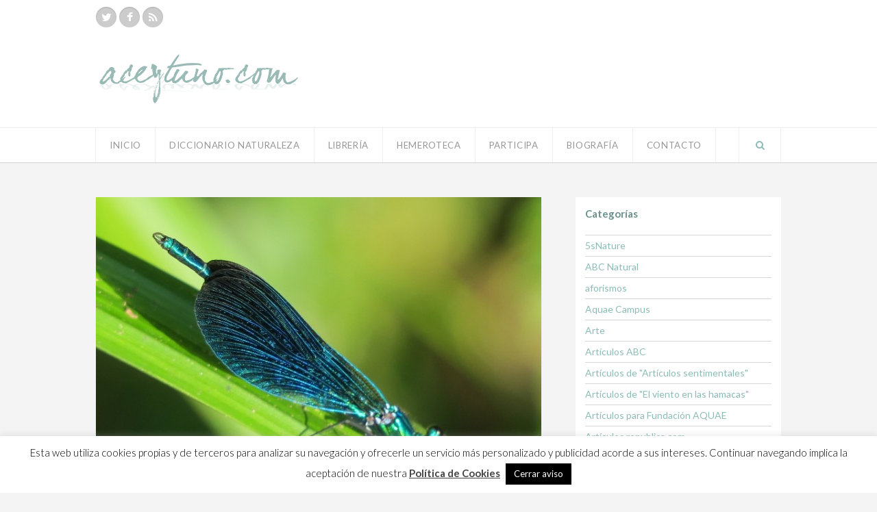

--- FILE ---
content_type: text/html; charset=UTF-8
request_url: https://www.aceytuno.com/bella-dama/
body_size: 14958
content:
<!DOCTYPE html>
<html lang="es" prefix="og: http://ogp.me/ns#">

<head>
	<meta charset="UTF-8">
		<meta name="viewport" content="width=device-width, initial-scale=1">
				<title>Bella dama - Aceytuno</title>
		<link rel="pingback" href="">
	<!--[if lt IE 9]>
		<script src="https://www.aceytuno.com/wp-content/themes/sinclair/js/plugins/html5.js"></script>
	<![endif]-->
	<script>
  (function(i,s,o,g,r,a,m){i['GoogleAnalyticsObject']=r;i[r]=i[r]||function(){
  (i[r].q=i[r].q||[]).push(arguments)},i[r].l=1*new Date();a=s.createElement(o),
  m=s.getElementsByTagName(o)[0];a.async=1;a.src=g;m.parentNode.insertBefore(a,m)
  })(window,document,'script','//www.google-analytics.com/analytics.js','ga');

  ga('create', 'UA-4566588-1', 'auto');
  ga('send', 'pageview');

</script>
	
<!-- This site is optimized with the Yoast SEO plugin v11.0 - https://yoast.com/wordpress/plugins/seo/ -->
<link rel="canonical" href="https://www.aceytuno.com/bella-dama/" />
<meta property="og:locale" content="es_ES" />
<meta property="og:type" content="article" />
<meta property="og:title" content="Bella dama - Aceytuno" />
<meta property="og:description" content="A la orilla del Sisalde estuvimos observando bajo una luz maravillosa estos caballitos del diablo que llaman de manera más acertada bellas damas (Calopteryx virgo) y que, la verdad, son preciosas y, tiene gracia, siguen la gama de color del océano y el verdor del acantilado aunque aquí estemos en el río de aguas puras&hellip;" />
<meta property="og:url" content="https://www.aceytuno.com/bella-dama/" />
<meta property="og:site_name" content="Aceytuno" />
<meta property="article:publisher" content="https://www.facebook.com/aceytunos?fref=ts" />
<meta property="article:author" content="https://www.facebook.com/aceytunos?fref=ts" />
<meta property="article:tag" content="bella" />
<meta property="article:tag" content="calopteryx" />
<meta property="article:tag" content="dama" />
<meta property="article:tag" content="virgo" />
<meta property="article:section" content="Diario de verano 2018" />
<meta property="article:published_time" content="2018-07-10T08:28:11+00:00" />
<meta property="article:modified_time" content="2018-08-20T07:48:03+00:00" />
<meta property="og:updated_time" content="2018-08-20T07:48:03+00:00" />
<meta property="og:image" content="https://www.aceytuno.com/wp-content/uploads/2018/07/20180708180418.jpg" />
<meta property="og:image:secure_url" content="https://www.aceytuno.com/wp-content/uploads/2018/07/20180708180418.jpg" />
<meta property="og:image:width" content="720" />
<meta property="og:image:height" content="480" />
<meta name="twitter:card" content="summary" />
<meta name="twitter:description" content="A la orilla del Sisalde estuvimos observando bajo una luz maravillosa estos caballitos del diablo que llaman de manera más acertada bellas damas (Calopteryx virgo) y que, la verdad, son preciosas y, tiene gracia, siguen la gama de color del océano y el verdor del acantilado aunque aquí estemos en el río de aguas puras&hellip;" />
<meta name="twitter:title" content="Bella dama - Aceytuno" />
<meta name="twitter:site" content="@aceytuno" />
<meta name="twitter:image" content="https://www.aceytuno.com/wp-content/uploads/2018/07/20180708180418.jpg" />
<meta name="twitter:creator" content="@aceytuno" />
<script type='application/ld+json' class='yoast-schema-graph yoast-schema-graph--main'>{"@context":"https://schema.org","@graph":[{"@type":"WebSite","@id":"https://www.aceytuno.com/#website","url":"https://www.aceytuno.com/","name":"Aceytuno","publisher":{"@id":"https://www.aceytuno.com/#organization"},"potentialAction":{"@type":"SearchAction","target":"https://www.aceytuno.com/?s={search_term_string}","query-input":"required name=search_term_string"}},{"@type":"WebPage","@id":"https://www.aceytuno.com/bella-dama/#webpage","url":"https://www.aceytuno.com/bella-dama/","inLanguage":"es","name":"Bella dama - Aceytuno","isPartOf":{"@id":"https://www.aceytuno.com/#website"},"image":{"@type":"ImageObject","@id":"https://www.aceytuno.com/bella-dama/#primaryimage","url":"https://www.aceytuno.com/wp-content/uploads/2018/07/20180708180418-150x100.jpg","caption":"Bella dama o se\u00f1orita (Calopteryx virgo) macho maduro"},"primaryImageOfPage":{"@id":"https://www.aceytuno.com/bella-dama/#primaryimage"},"datePublished":"2018-07-10T08:28:11+00:00","dateModified":"2018-08-20T07:48:03+00:00"},{"@type":"Article","@id":"https://www.aceytuno.com/bella-dama/#article","isPartOf":{"@id":"https://www.aceytuno.com/bella-dama/#webpage"},"author":{"@id":"https://www.aceytuno.com/author/aceytunos/#author","name":"M\u00f3nica Fern\u00e1ndez-Aceytuno"},"publisher":{"@id":"https://www.aceytuno.com/#organization"},"headline":"Bella dama","datePublished":"2018-07-10T08:28:11+00:00","dateModified":"2018-08-20T07:48:03+00:00","commentCount":0,"mainEntityOfPage":"https://www.aceytuno.com/bella-dama/#webpage","image":{"@id":"https://www.aceytuno.com/bella-dama/#primaryimage"},"keywords":"bella,calopteryx,dama,virgo","articleSection":"Diario de verano 2018"},{"@type":"Person","@id":"https://www.aceytuno.com/author/aceytunos/#author","name":"M\u00f3nica Fern\u00e1ndez-Aceytuno","image":{"@type":"ImageObject","@id":"https://www.aceytuno.com/#personlogo","url":"https://secure.gravatar.com/avatar/bffb32b563e8cfd7b6263cbced575c91?s=96&d=mm&r=g","caption":"M\u00f3nica Fern\u00e1ndez-Aceytuno"},"sameAs":["https://www.facebook.com/aceytunos?fref=ts","https://twitter.com/aceytuno"]}]}</script>
<!-- / Yoast SEO plugin. -->

<link rel='dns-prefetch' href='//fonts.googleapis.com' />
<link rel='dns-prefetch' href='//s.w.org' />
<link rel="alternate" type="application/rss+xml" title="Aceytuno &raquo; Feed" href="https://www.aceytuno.com/feed/" />
<link rel="alternate" type="application/rss+xml" title="Aceytuno &raquo; RSS de los comentarios" href="https://www.aceytuno.com/comments/feed/" />
<link rel="alternate" type="application/rss+xml" title="Aceytuno &raquo; Bella dama RSS de los comentarios" href="https://www.aceytuno.com/bella-dama/feed/" />
		<script type="text/javascript">
			window._wpemojiSettings = {"baseUrl":"https:\/\/s.w.org\/images\/core\/emoji\/11.2.0\/72x72\/","ext":".png","svgUrl":"https:\/\/s.w.org\/images\/core\/emoji\/11.2.0\/svg\/","svgExt":".svg","source":{"concatemoji":"https:\/\/www.aceytuno.com\/wp-includes\/js\/wp-emoji-release.min.js?ver=5.1.6"}};
			!function(a,b,c){function d(a,b){var c=String.fromCharCode;l.clearRect(0,0,k.width,k.height),l.fillText(c.apply(this,a),0,0);var d=k.toDataURL();l.clearRect(0,0,k.width,k.height),l.fillText(c.apply(this,b),0,0);var e=k.toDataURL();return d===e}function e(a){var b;if(!l||!l.fillText)return!1;switch(l.textBaseline="top",l.font="600 32px Arial",a){case"flag":return!(b=d([55356,56826,55356,56819],[55356,56826,8203,55356,56819]))&&(b=d([55356,57332,56128,56423,56128,56418,56128,56421,56128,56430,56128,56423,56128,56447],[55356,57332,8203,56128,56423,8203,56128,56418,8203,56128,56421,8203,56128,56430,8203,56128,56423,8203,56128,56447]),!b);case"emoji":return b=d([55358,56760,9792,65039],[55358,56760,8203,9792,65039]),!b}return!1}function f(a){var c=b.createElement("script");c.src=a,c.defer=c.type="text/javascript",b.getElementsByTagName("head")[0].appendChild(c)}var g,h,i,j,k=b.createElement("canvas"),l=k.getContext&&k.getContext("2d");for(j=Array("flag","emoji"),c.supports={everything:!0,everythingExceptFlag:!0},i=0;i<j.length;i++)c.supports[j[i]]=e(j[i]),c.supports.everything=c.supports.everything&&c.supports[j[i]],"flag"!==j[i]&&(c.supports.everythingExceptFlag=c.supports.everythingExceptFlag&&c.supports[j[i]]);c.supports.everythingExceptFlag=c.supports.everythingExceptFlag&&!c.supports.flag,c.DOMReady=!1,c.readyCallback=function(){c.DOMReady=!0},c.supports.everything||(h=function(){c.readyCallback()},b.addEventListener?(b.addEventListener("DOMContentLoaded",h,!1),a.addEventListener("load",h,!1)):(a.attachEvent("onload",h),b.attachEvent("onreadystatechange",function(){"complete"===b.readyState&&c.readyCallback()})),g=c.source||{},g.concatemoji?f(g.concatemoji):g.wpemoji&&g.twemoji&&(f(g.twemoji),f(g.wpemoji)))}(window,document,window._wpemojiSettings);
		</script>
		<style type="text/css">
img.wp-smiley,
img.emoji {
	display: inline !important;
	border: none !important;
	box-shadow: none !important;
	height: 1em !important;
	width: 1em !important;
	margin: 0 .07em !important;
	vertical-align: -0.1em !important;
	background: none !important;
	padding: 0 !important;
}
</style>
	<link rel='stylesheet' id='Antic-css'  href='https://fonts.googleapis.com/css?family=Lato%3A300%2C400%2C700%2C400italic&#038;ver=5.1.6' type='text/css' media='all' />
<link rel='stylesheet' id='wp-block-library-css'  href='https://www.aceytuno.com/wp-includes/css/dist/block-library/style.min.css?ver=5.1.6' type='text/css' media='all' />
<link rel='stylesheet' id='cptch_stylesheet-css'  href='https://www.aceytuno.com/wp-content/plugins/captcha/css/style.css?ver=5.1.6' type='text/css' media='all' />
<link rel='stylesheet' id='dashicons-css'  href='https://www.aceytuno.com/wp-includes/css/dashicons.min.css?ver=5.1.6' type='text/css' media='all' />
<link rel='stylesheet' id='cptch_desktop_style-css'  href='https://www.aceytuno.com/wp-content/plugins/captcha/css/desktop_style.css?ver=5.1.6' type='text/css' media='all' />
<link rel='stylesheet' id='cookie-law-info-css'  href='https://www.aceytuno.com/wp-content/plugins/cookie-law-info/legacy/public/css/cookie-law-info-public.css?ver=3.2.10' type='text/css' media='all' />
<link rel='stylesheet' id='cookie-law-info-gdpr-css'  href='https://www.aceytuno.com/wp-content/plugins/cookie-law-info/legacy/public/css/cookie-law-info-gdpr.css?ver=3.2.10' type='text/css' media='all' />
<link rel='stylesheet' id='wpex-style-css'  href='https://www.aceytuno.com/wp-content/themes/sinclair/style.css?ver=5.1.6' type='text/css' media='all' />
<link rel='stylesheet' id='wpex-google-font-source-sans-pro-css'  href='https://fonts.googleapis.com/css?family=Source+Sans+Pro%3A300%2C400%2C600%2C700&#038;subset=latin%2Cvietnamese%2Clatin-ext&#038;ver=5.1.6' type='text/css' media='all' />
<script>if (document.location.protocol != "https:") {document.location = document.URL.replace(/^http:/i, "https:");}</script><script type='text/javascript' src='https://www.aceytuno.com/wp-includes/js/jquery/jquery.js?ver=1.12.4'></script>
<script type='text/javascript' src='https://www.aceytuno.com/wp-includes/js/jquery/jquery-migrate.min.js?ver=1.4.1'></script>
<script type='text/javascript'>
/* <![CDATA[ */
var cptch_vars = {"nonce":"1b3f52a0f7","ajaxurl":"https:\/\/www.aceytuno.com\/wp-admin\/admin-ajax.php","enlarge":"0"};
/* ]]> */
</script>
<script type='text/javascript' src='https://www.aceytuno.com/wp-content/plugins/captcha/js/front_end_script.js?ver=5.1.6'></script>
<script type='text/javascript'>
/* <![CDATA[ */
var Cli_Data = {"nn_cookie_ids":[],"cookielist":[],"non_necessary_cookies":[],"ccpaEnabled":"","ccpaRegionBased":"","ccpaBarEnabled":"","strictlyEnabled":["necessary","obligatoire"],"ccpaType":"gdpr","js_blocking":"","custom_integration":"","triggerDomRefresh":"","secure_cookies":""};
var cli_cookiebar_settings = {"animate_speed_hide":"500","animate_speed_show":"500","background":"#fff","border":"#444","border_on":"","button_1_button_colour":"#000","button_1_button_hover":"#000000","button_1_link_colour":"#fff","button_1_as_button":"1","button_1_new_win":"","button_2_button_colour":"#333","button_2_button_hover":"#292929","button_2_link_colour":"#444","button_2_as_button":"","button_2_hidebar":"","button_3_button_colour":"#000","button_3_button_hover":"#000000","button_3_link_colour":"#fff","button_3_as_button":"1","button_3_new_win":"","button_4_button_colour":"#000","button_4_button_hover":"#000000","button_4_link_colour":"#fff","button_4_as_button":"1","button_7_button_colour":"#61a229","button_7_button_hover":"#4e8221","button_7_link_colour":"#fff","button_7_as_button":"1","button_7_new_win":"","font_family":"inherit","header_fix":"","notify_animate_hide":"1","notify_animate_show":"","notify_div_id":"#cookie-law-info-bar","notify_position_horizontal":"right","notify_position_vertical":"bottom","scroll_close":"","scroll_close_reload":"","accept_close_reload":"","reject_close_reload":"","showagain_tab":"","showagain_background":"#fff","showagain_border":"#000","showagain_div_id":"#cookie-law-info-again","showagain_x_position":"100px","text":"#000","show_once_yn":"","show_once":"10000","logging_on":"","as_popup":"","popup_overlay":"1","bar_heading_text":"","cookie_bar_as":"banner","popup_showagain_position":"bottom-right","widget_position":"left"};
var log_object = {"ajax_url":"https:\/\/www.aceytuno.com\/wp-admin\/admin-ajax.php"};
/* ]]> */
</script>
<script type='text/javascript' src='https://www.aceytuno.com/wp-content/plugins/cookie-law-info/legacy/public/js/cookie-law-info-public.js?ver=3.2.10'></script>
<link rel='https://api.w.org/' href='https://www.aceytuno.com/wp-json/' />
<meta name="generator" content="WordPress 5.1.6" />
<link rel='shortlink' href='https://www.aceytuno.com/?p=25801' />
<link rel="alternate" type="application/json+oembed" href="https://www.aceytuno.com/wp-json/oembed/1.0/embed?url=https%3A%2F%2Fwww.aceytuno.com%2Fbella-dama%2F" />
<link rel="alternate" type="text/xml+oembed" href="https://www.aceytuno.com/wp-json/oembed/1.0/embed?url=https%3A%2F%2Fwww.aceytuno.com%2Fbella-dama%2F&#038;format=xml" />
<!-- Theme Customizer Styling Options -->
<style type="text/css">

</style></head>

<body data-rsssl=1 class="post-template-default single single-post postid-25801 single-format-standard wpex-theme responsive default-skin right-sidebar entry-columns-3 with-sidebar">
        	<div id="wrap" class="clr">

		<div id="header-wrap" class="clr">
			<header id="header" class="site-header clr container" role="banner">
						<div id="logo" class="clr">
							<a href="https://www.aceytuno.com" title="Aceytuno" rel="home"><img src="https://www.aceytuno.com/wp-content/uploads/2014/10/logo1.png" alt="Aceytuno" /></a>
					</div><!-- #logo -->
		<div class="site-social clr"><a href="https://twitter.com/aceytuno" title="Twitter" target="_blank"><i class="fa fa-twitter"></i></a><a href="https://www.facebook.com/aceytunos" title="Facebook" target="_blank"><i class="fa fa-facebook"></i></a><a href="https://www.aceytuno.com/feed/" title="RSS" target="_blank"><i class="fa fa-rss"></i></a></div>			</header><!-- #header -->
		</div><!-- #header-wrap -->

		<div id="site-navigation-wrap" class="clr ">
			<div id="site-navigation-inner" class="clr">
				<nav id="site-navigation" class="navigation main-navigation clr container" role="navigation">
										<a href="#mobile-nav" class="navigation-toggle"><span class="fa fa-bars navigation-toggle-icon"></span><span class="navigation-toggle-text">Pincha aquí para navegar</span></a>
					<div class="menu-menu-principal-container"><ul id="menu-menu-principal" class="main-nav dropdown-menu sf-menu"><li id="menu-item-12417" class="menu-item menu-item-type-custom menu-item-object-custom menu-item-home menu-item-12417"><a href="https://www.aceytuno.com/">Inicio</a></li>
<li id="menu-item-13" class="menu-item menu-item-type-taxonomy menu-item-object-category menu-item-13"><a href="https://www.aceytuno.com/category/diccionario-aceytuno-de-la-naturaleza/">Diccionario Naturaleza</a></li>
<li id="menu-item-26781" class="menu-item menu-item-type-taxonomy menu-item-object-category menu-item-26781"><a href="https://www.aceytuno.com/category/mi-libreria/">Librería</a></li>
<li id="menu-item-12396" class="menu-item menu-item-type-taxonomy menu-item-object-category menu-item-has-children dropdown menu-item-12396"><a href="https://www.aceytuno.com/category/hemeroteca/">Hemeroteca</a>
<ul class="sub-menu">
	<li id="menu-item-12397" class="menu-item menu-item-type-taxonomy menu-item-object-category menu-item-12397"><a href="https://www.aceytuno.com/category/hemeroteca/algas/">Algas</a></li>
	<li id="menu-item-12398" class="menu-item menu-item-type-taxonomy menu-item-object-category menu-item-12398"><a href="https://www.aceytuno.com/category/hemeroteca/anfibios/">Anfibios</a></li>
	<li id="menu-item-12399" class="menu-item menu-item-type-taxonomy menu-item-object-category menu-item-12399"><a href="https://www.aceytuno.com/category/hemeroteca/aracnidos/">Aracnidos</a></li>
	<li id="menu-item-12400" class="menu-item menu-item-type-taxonomy menu-item-object-category menu-item-12400"><a href="https://www.aceytuno.com/category/hemeroteca/arboles/">Árboles</a></li>
	<li id="menu-item-12401" class="menu-item menu-item-type-taxonomy menu-item-object-category menu-item-12401"><a href="https://www.aceytuno.com/category/hemeroteca/aves/">Aves</a></li>
	<li id="menu-item-12402" class="menu-item menu-item-type-taxonomy menu-item-object-category menu-item-12402"><a href="https://www.aceytuno.com/category/hemeroteca/campo/">Campo</a></li>
	<li id="menu-item-12403" class="menu-item menu-item-type-taxonomy menu-item-object-category menu-item-12403"><a href="https://www.aceytuno.com/category/hemeroteca/cefalopodos/">Cefalopodos</a></li>
	<li id="menu-item-12404" class="menu-item menu-item-type-taxonomy menu-item-object-category menu-item-12404"><a href="https://www.aceytuno.com/category/hemeroteca/celentereos/">Celentereos</a></li>
	<li id="menu-item-12405" class="menu-item menu-item-type-taxonomy menu-item-object-category menu-item-12405"><a href="https://www.aceytuno.com/category/hemeroteca/ecologia/">Ecología</a></li>
	<li id="menu-item-12406" class="menu-item menu-item-type-taxonomy menu-item-object-category menu-item-12406"><a href="https://www.aceytuno.com/category/hemeroteca/flores/">Flores</a></li>
	<li id="menu-item-12407" class="menu-item menu-item-type-taxonomy menu-item-object-category menu-item-12407"><a href="https://www.aceytuno.com/category/hemeroteca/helechos/">Helechos</a></li>
	<li id="menu-item-12408" class="menu-item menu-item-type-taxonomy menu-item-object-category menu-item-12408"><a href="https://www.aceytuno.com/category/hemeroteca/hongos/">Hongos</a></li>
	<li id="menu-item-12409" class="menu-item menu-item-type-taxonomy menu-item-object-category menu-item-12409"><a href="https://www.aceytuno.com/category/hemeroteca/insectos-naturaleza-abc/">Insectos</a></li>
	<li id="menu-item-12410" class="menu-item menu-item-type-taxonomy menu-item-object-category menu-item-12410"><a href="https://www.aceytuno.com/category/hemeroteca/luces/">Luces</a></li>
	<li id="menu-item-12411" class="menu-item menu-item-type-taxonomy menu-item-object-category menu-item-12411"><a href="https://www.aceytuno.com/category/hemeroteca/mamiferos/">Mamiferos</a></li>
	<li id="menu-item-12412" class="menu-item menu-item-type-taxonomy menu-item-object-category menu-item-12412"><a href="https://www.aceytuno.com/category/hemeroteca/mar/">Mar</a></li>
	<li id="menu-item-12413" class="menu-item menu-item-type-taxonomy menu-item-object-category menu-item-12413"><a href="https://www.aceytuno.com/category/hemeroteca/moluscos/">Moluscos</a></li>
	<li id="menu-item-12414" class="menu-item menu-item-type-taxonomy menu-item-object-category menu-item-12414"><a href="https://www.aceytuno.com/category/hemeroteca/noche/">Noche</a></li>
	<li id="menu-item-12415" class="menu-item menu-item-type-taxonomy menu-item-object-category menu-item-12415"><a href="https://www.aceytuno.com/category/hemeroteca/peces/">Peces</a></li>
</ul>
</li>
<li id="menu-item-12420" class="menu-item menu-item-type-post_type menu-item-object-page menu-item-12420"><a href="https://www.aceytuno.com/participa/">Participa</a></li>
<li id="menu-item-29" class="menu-item menu-item-type-post_type menu-item-object-page menu-item-29"><a href="https://www.aceytuno.com/biografia/">Biografía</a></li>
<li id="menu-item-32" class="menu-item menu-item-type-post_type menu-item-object-page menu-item-32"><a href="https://www.aceytuno.com/contacto/">Contacto</a></li>
</ul></div>												<a href="#" class="header-search-icon" title="Buscar">
			<span class="fa fa-search"></span>
		</a><!-- .header-search-icon -->
					</nav><!-- #site-navigation -->
			</div><!-- #site-navigation-inner -->
		</div><!-- #site-navigation-wrap -->

		<div class="site-main-wrap clr">
			<div id="main" class="site-main clr container">
					<div class="search-overlay clr">
			<form method="get" id="searchform" class="overlay-searchform" action="https://www.aceytuno.com/" role="search">
				<input type="search" class="field" name="s" id="s" value="Escribe lo que deseas buscar y haz enter" onfocus="if(this.value==this.defaultValue)this.value='';" onblur="if(this.value=='')this.value=this.defaultValue;" autocomplete="off" />
			</form>
		</div><!-- .search-overlay -->
	
	<div id="primary" class="content-area clr">
				<div id="content" class="site-content left-content boxed-content clr" role="main">
			<article class="single-post-article clr">
				<div class="single-post-media clr">
							<div class="post-thumbnail">
			<img src="https://www.aceytuno.com/wp-content/uploads/2018/07/20180708180418-650x450.jpg" alt="Bella dama" width="650" height="450" />
		</div><!-- .post-thumbnail -->
					</div><!-- .single-post-media -->
				<header class="post-header clr">
							
			<div class="post-meta clr">
									<div class="post-meta-date">
						<span class="fa fa-clock-o"></span>10 julio, 2018					</div>
										<div class="post-meta-author">
						<span class="fa fa-user"></span><a href="https://www.aceytuno.com/author/aceytunos/" title="Entradas de Mónica Fernández-Aceytuno" rel="author">Mónica Fernández-Aceytuno</a>					</div>
										<div class="post-meta-category">
						<span class="fa fa-folder"></span><a href="https://www.aceytuno.com/category/diario-de-verano-2018/">Diario de verano 2018</a>					</div>
																<div class="post-meta-comments">
							<span class="fa fa-comments"></span><a href="https://www.aceytuno.com/bella-dama/#respond">No hay comentarios<span class="screen-reader-text"> en Bella dama</span></a>						</div>
												</div><!-- .post-meta -->

				
							<h1 class="post-header-title">Bella dama</h1>
				</header><!-- .page-header -->
				<div class="entry clr">
					<p>A la orilla del Sisalde estuvimos observando bajo una luz maravillosa estos caballitos del diablo que llaman de manera más acertada bellas damas (<em>Calopteryx virgo</em>) y que, la verdad, son preciosas y, tiene gracia, siguen la gama de color del océano y el verdor del acantilado aunque aquí estemos en el río de aguas puras porque ya lo dicen estos insectos con su vuelo: que el agua está limpia. </p>
<p>El macho, que en la imagen vemos ya maduro, es azul cobalto pero cuando está inmaduro, puede confundirse con la hembra que es menos llamativa pero igual de hermosa con sus alas ámbares y el abdomen de un verde metálico. </p>
<p>He leído que tras la puesta no sólo pone los huevos entre las hojas de la orilla, algo que suelo observar al final del verano, sino que también puede sumergirse hora y media en el río poniendo los huevos mientras el macho vigila desde el aire. </p>
<p>Tendré que fijarme. </p>
<p>Ya tengo excusa para pasar más horas a la orilla del río que es una de las cosas que más me gusta del mundo. </p>
<p>Buenos días queridos lectores de la Naturaleza,</p>
<p><a href="http://amzn.to/2Hh23JT">Mónica</a></p>
<div id="attachment_25802" style="width: 310px" class="wp-caption alignnone"><a href="https://www.aceytuno.com/wp-content/uploads/2018/07/20180708180418.jpg" rel="attachment wp-att-25802"><img aria-describedby="caption-attachment-25802" src="https://www.aceytuno.com/wp-content/uploads/2018/07/20180708180418-300x200.jpg" alt="Bella dama o señorita (Calopteryx virgo) macho maduro" width="300" height="200" class="size-medium wp-image-25802" srcset="https://www.aceytuno.com/wp-content/uploads/2018/07/20180708180418-300x200.jpg 300w, https://www.aceytuno.com/wp-content/uploads/2018/07/20180708180418-150x100.jpg 150w, https://www.aceytuno.com/wp-content/uploads/2018/07/20180708180418.jpg 720w" sizes="(max-width: 300px) 100vw, 300px" /></a><p id="caption-attachment-25802" class="wp-caption-text">Bella dama o señorita (Calopteryx virgo) macho maduro</p></div>
<div id="attachment_25803" style="width: 310px" class="wp-caption alignnone"><a href="https://www.aceytuno.com/wp-content/uploads/2018/07/20180708175903.jpg" rel="attachment wp-att-25803"><img aria-describedby="caption-attachment-25803" src="https://www.aceytuno.com/wp-content/uploads/2018/07/20180708175903-300x200.jpg" alt="Hembra de Calopteryx virgo casi imposible de distinguir del macho cuando está inmaduro" width="300" height="200" class="size-medium wp-image-25803" srcset="https://www.aceytuno.com/wp-content/uploads/2018/07/20180708175903-300x200.jpg 300w, https://www.aceytuno.com/wp-content/uploads/2018/07/20180708175903-150x100.jpg 150w, https://www.aceytuno.com/wp-content/uploads/2018/07/20180708175903.jpg 720w" sizes="(max-width: 300px) 100vw, 300px" /></a><p id="caption-attachment-25803" class="wp-caption-text">Hembra de Calopteryx virgo casi imposible de distinguir del macho cuando está inmaduro</p></div>
											<div class="post-tags"><span class="strong">Post etiquetado:</span> <a href="https://www.aceytuno.com/tag/bella/" rel="tag">bella</a>, <a href="https://www.aceytuno.com/tag/calopteryx/" rel="tag">calopteryx</a>, <a href="https://www.aceytuno.com/tag/dama/" rel="tag">dama</a>, <a href="https://www.aceytuno.com/tag/virgo/" rel="tag">virgo</a></div> 
									<div class="single-post-pagination clr">
							<div class="post-next"><strong>Siguiente Post: <a href="https://www.aceytuno.com/playa/" rel="prev"></strong> Playa</a></div>				<div class="post-prev"><strong>Post anterior: <a href="https://www.aceytuno.com/tierra/" rel="next"></strong> tierra.</a></div>					</div><!-- .post-post-pagination -->
					</div><!-- .entry -->
			</article>
			
		<div class="social-share clr">
									<a href="http://twitter.com/share?text=Bella+dama&amp;url=https%3A%2F%2Fwww.aceytuno.com%2Fbella-dama%2F" target="_blank" title="Compartir en Twitter" rel="nofollow" class="twitter-share" onclick="javascript:window.open(this.href,
				'', 'menubar=no,toolbar=no,resizable=yes,scrollbars=yes,height=600,width=600');return false;"><span class="fa fa-twitter"></span>Tweet</a>
											<a href="http://www.facebook.com/share.php?u=https%3A%2F%2Fwww.aceytuno.com%2Fbella-dama%2F" target="_blank" title="Compartir en Facebook" rel="nofollow" class="facebook-share" onclick="javascript:window.open(this.href,
				'', 'menubar=no,toolbar=no,resizable=yes,scrollbars=yes,height=600,width=600');return false;"><span class="fa fa-facebook"></span>Like</a>
												<a title="Compartir en Google+" rel="external" href="https://plus.google.com/share?url=https%3A%2F%2Fwww.aceytuno.com%2Fbella-dama%2F" class="googleplus-share" onclick="javascript:window.open(this.href,
				'', 'menubar=no,toolbar=no,resizable=yes,scrollbars=yes,height=600,width=600');return false;"><span class="fa fa-google-plus"></span>Plus</a>
											<a href="http://pinterest.com/pin/create/button/?url=https%3A%2F%2Fwww.aceytuno.com%2Fbella-dama%2F&amp;media=https%3A%2F%2Fwww.aceytuno.com%2Fwp-content%2Fuploads%2F2018%2F07%2F20180708180418.jpg&amp;description=A+la+orilla+del+Sisalde+estuvimos+observando+bajo+una+luz+maravillosa+estos+caballitos+del+diablo+que+llaman+de+manera+m%C3%A1s+acertada+bellas+damas+%28Calopteryx+virgo%29+y+que%2C+la+verdad%2C+son+preciosas+y%2C+tiene+gracia%2C+siguen+la+gama+de+color+del%26hellip%3B" target="_blank" title="Compartir en Pinterest" rel="nofollow" class="pinterest-share" onclick="javascript:window.open(this.href,
				'', 'menubar=no,toolbar=no,resizable=yes,scrollbars=yes,height=600,width=600');return false;"><span class="fa fa-pinterest"></span>Pin It</a>
											<a title="Compartir en Linkedin" href="http://www.linkedin.com/shareArticle?mini=true&amp;url=https%3A%2F%2Fwww.aceytuno.com%2Fbella-dama%2F&amp;title=Bella+dama&amp;summary=A+la+orilla+del+Sisalde+estuvimos+observando+bajo+una+luz+maravillosa+estos+caballitos+del+diablo+que+llaman+de+manera+m%C3%A1s+acertada+bellas+damas+%28Calopteryx+virgo%29+y+que%2C+la+verdad%2C+son+preciosas+y%2C+tiene+gracia%2C+siguen+la+gama+de+color+del%26hellip%3B&amp;source=https%3A%2F%2Fwww.aceytuno.com" target="_blank" rel="nofollow" class="linkedin-share" onclick="javascript:window.open(this.href,
				'', 'menubar=no,toolbar=no,resizable=yes,scrollbars=yes,height=600,width=600');return false;"><span class="fa fa-linkedin"></span>Share</a>
						</div>

		<section class="author-bio clr">
		<div class="author-bio-title"><span class="fa fa-user"></span>Este artículo lo ha escrito</div>
		<div class="author-bio-inner clr">
			<div class="author-bio-avatar">
				<a href="https://www.aceytuno.com/author/aceytunos/" title="Ver la página del Autor"><img alt='' src='https://secure.gravatar.com/avatar/bffb32b563e8cfd7b6263cbced575c91?s=70&#038;d=mm&#038;r=g' srcset='https://secure.gravatar.com/avatar/bffb32b563e8cfd7b6263cbced575c91?s=140&#038;d=mm&#038;r=g 2x' class='avatar avatar-70 photo' height='70' width='70' /></a>
			</div><!-- .author-bio-avatar -->
			<div class="author-bio-content">
				<div class="author-bio-author"><a href="https://www.aceytuno.com/author/aceytunos/" title="Ver la página del Autor">Mónica Fernández-Aceytuno</a></div>
									<div class="author-bio-url">
													<span>Web:</span> <a href="https://www.aceytuno.com" title="">www.aceytuno.com</a>
											</div>
								<p></p>
			</div><!-- .author-bio-content -->
			<div class="author-bio-social clr">
									<a href="https://twitter.com/aceytuno" title="Twitter" class="twitter" target="_blank"><span class="fa fa-twitter"></span></a>
							</div><!-- .author-bio-social -->
		</div><!-- .author-bio-inner -->
	</section><!-- .author-bio -->
				<section class="related-posts clr">
					<div class="related-posts-title"><span class="fa fa-pencil"></span>Post relacionados</div>
					
<article class="related-entry">
			<div class="related-entry-media clr">
			<div class="related-entry-thumbnail">
				<a href="https://www.aceytuno.com/25914-2/" title="Sol verde en el cielo">
					<img src="https://www.aceytuno.com/wp-content/uploads/2018/09/Palmera-650x450.jpg" alt="Sol verde en el cielo" width="650" height="450" />
					<span class="overlay"></span>
				</a>
			</div><!-- .related-entry-thumbnail -->
		</div><!-- .related-entry-media -->
		<div class="related-entry-content clr">
		<div class="related-entry-title"><a href="https://www.aceytuno.com/25914-2/" title="Sol verde en el cielo">Sol verde en el cielo</a></div>
		<div class="related-entry-excerpt entry clr">
			La palmera es un sol verde en el cielo. O&hellip;		</div><!-- .related-entry-excerpt -->
	</div><!-- .related-entry-content -->
</article><!-- .related-entry -->
<article class="related-entry">
			<div class="related-entry-media clr">
			<div class="related-entry-thumbnail">
				<a href="https://www.aceytuno.com/playa/" title="Playa">
					<img src="https://www.aceytuno.com/wp-content/uploads/2018/07/Playa-650x450.jpg" alt="Playa" width="650" height="450" />
					<span class="overlay"></span>
				</a>
			</div><!-- .related-entry-thumbnail -->
		</div><!-- .related-entry-media -->
		<div class="related-entry-content clr">
		<div class="related-entry-title"><a href="https://www.aceytuno.com/playa/" title="Playa">Playa</a></div>
		<div class="related-entry-excerpt entry clr">
			Acabamos de llegar de la playa. Ayer en la celebración&hellip;		</div><!-- .related-entry-excerpt -->
	</div><!-- .related-entry-content -->
</article><!-- .related-entry -->
<article class="related-entry">
			<div class="related-entry-media clr">
			<div class="related-entry-thumbnail">
				<a href="https://www.aceytuno.com/sueno-3/" title="Tormenta">
					<img src="https://www.aceytuno.com/wp-content/uploads/2016/08/Tormenta-650x450.jpg" alt="Tormenta" width="650" height="450" />
					<span class="overlay"></span>
				</a>
			</div><!-- .related-entry-thumbnail -->
		</div><!-- .related-entry-media -->
		<div class="related-entry-content clr">
		<div class="related-entry-title"><a href="https://www.aceytuno.com/sueno-3/" title="Tormenta">Tormenta</a></div>
		<div class="related-entry-excerpt entry clr">
			Me he despertado soñando que se caía un armario por&hellip;		</div><!-- .related-entry-excerpt -->
	</div><!-- .related-entry-content -->
</article><!-- .related-entry -->				</section>
			
<div id="comments" class="comments-area clr">
		<div class="comments-inner clr">
					<div id="respond" class="comment-respond">
		<h3 id="reply-title" class="comment-reply-title">Deja un comentario <small><a rel="nofollow" id="cancel-comment-reply-link" href="/bella-dama/#respond" style="display:none;"><i class="fa fa-times"></i>Cancelar la respuesta</a></small></h3>			<form action="https://www.aceytuno.com/wp-comments-post.php" method="post" id="commentform" class="comment-form">
				<p class="comment-notes"><span id="email-notes">Tu dirección de correo electrónico no será publicada.</span></p><p class="comment-form-comment"><label for="comment">Comentario</label> <textarea id="comment" name="comment" cols="45" rows="8" maxlength="65525" required="required"></textarea></p><div class="col span_1_of_3 col-1"><input id="author" name="author" type="text" placeholder="Name*" value="" size="30" /></div>
<div class="col span_1_of_3"><input id="email" name="email" type="text" placeholder="Email*" value="" size="30" /></div>
<div class="col span_1_of_3"><input id="url" name="url" type="text" placeholder="Website" value="" size="30" /></div>
<p class="comment-form-cookies-consent"><input id="wp-comment-cookies-consent" name="wp-comment-cookies-consent" type="checkbox" value="yes" /><label for="wp-comment-cookies-consent">Guardar mi nombre, correo electrónico y sitio web en este navegador para la próxima vez que haga un comentario.</label></p>
<p class="cptch_block"><br /><span class="cptch_wrap">
				<label class="cptch_label" for="cptch_input">
					<span class="cptch_span">cinco</span>
					<span class="cptch_span">&nbsp;&times;&nbsp;</span>
					<span class="cptch_span">8</span>
					<span class="cptch_span">&nbsp;=&nbsp;</span>
					<span class="cptch_span"><input id="cptch_input" class="cptch_input" type="text" autocomplete="off" name="cptch_number" value="" maxlength="2" size="2" aria-required="true" required="required" style="margin-bottom:0;display:inline;font-size: 12px;width: 40px;" /></span>
					<input type="hidden" name="cptch_result" value="T9/v" />
					<input type="hidden" name="cptch_time" value="1769052066" />
					<input type="hidden" value="Version: 4.1.8" />
				</label><span class="cptch_reload_button_wrap hide-if-no-js">
					<noscript>
						<style type="text/css">
							.hide-if-no-js {
								display: none !important;
							}
						</style>
					</noscript>
					<span class="cptch_reload_button dashicons dashicons-update"></span>
				</span></span></p><p class="form-submit"><input name="submit" type="submit" id="submit" class="submit" value="Publicar comentario" /> <input type='hidden' name='comment_post_ID' value='25801' id='comment_post_ID' />
<input type='hidden' name='comment_parent' id='comment_parent' value='0' />
</p><p style="display: none;"><input type="hidden" id="akismet_comment_nonce" name="akismet_comment_nonce" value="67c6a36ba3" /></p><p style="display: none;"><input type="hidden" id="ak_js" name="ak_js" value="186"/></p>			</form>
			</div><!-- #respond -->
		</div><!-- .comments-inner -->
</div><!-- #comments -->		</div><!-- #content -->
			<aside id="secondary" class="sidebar-container" role="complementary">
		<div class="sidebar-inner">
			<div class="widget-area">
				<div class="sidebar-widget widget_categories clr"><span class="widget-title">Categorías</span>		<ul>
				<li class="cat-item cat-item-2004"><a href="https://www.aceytuno.com/category/5snature/" >5sNature</a>
</li>
	<li class="cat-item cat-item-2104"><a href="https://www.aceytuno.com/category/abc-natural/" >ABC Natural</a>
</li>
	<li class="cat-item cat-item-1805"><a href="https://www.aceytuno.com/category/aforismos/" >aforismos</a>
</li>
	<li class="cat-item cat-item-2008"><a href="https://www.aceytuno.com/category/aquae-campus/" >Aquae Campus</a>
</li>
	<li class="cat-item cat-item-1957"><a href="https://www.aceytuno.com/category/arte/" >Arte</a>
</li>
	<li class="cat-item cat-item-1348"><a href="https://www.aceytuno.com/category/articulos-abc/" >Artículos ABC</a>
</li>
	<li class="cat-item cat-item-1430"><a href="https://www.aceytuno.com/category/articulos-de-articulos-sentimentales/" >Artículos de &quot;Artículos sentimentales&quot;</a>
</li>
	<li class="cat-item cat-item-1323"><a href="https://www.aceytuno.com/category/articulos-de-el-viento-en-las-hamacas/" >Artículos de &quot;El viento en las hamacas&quot;</a>
</li>
	<li class="cat-item cat-item-1390"><a href="https://www.aceytuno.com/category/articulos-para-fundacion-aquae/" >Artículos para Fundación AQUAE</a>
</li>
	<li class="cat-item cat-item-1340"><a href="https://www.aceytuno.com/category/articulos-republica-com/" >Artículos republica.com</a>
</li>
	<li class="cat-item cat-item-1352"><a href="https://www.aceytuno.com/category/articulos-the-objective/" >Artículos The Objective</a>
</li>
	<li class="cat-item cat-item-1257"><a href="https://www.aceytuno.com/category/artistas/" >Artistas</a>
</li>
	<li class="cat-item cat-item-2405"><a href="https://www.aceytuno.com/category/campo-2/" >Campo</a>
</li>
	<li class="cat-item cat-item-1434"><a href="https://www.aceytuno.com/category/cartas-del-congo/" >Cartas del Congo</a>
</li>
	<li class="cat-item cat-item-2180"><a href="https://www.aceytuno.com/category/cartas-desde-paris/" >Cartas desde Paris</a>
</li>
	<li class="cat-item cat-item-1335"><a href="https://www.aceytuno.com/category/casa/" >Casa</a>
</li>
	<li class="cat-item cat-item-1313"><a href="https://www.aceytuno.com/category/cientificos/" >Científicos</a>
</li>
	<li class="cat-item cat-item-1967"><a href="https://www.aceytuno.com/category/clips/" >clips</a>
</li>
	<li class="cat-item cat-item-1538"><a href="https://www.aceytuno.com/category/colaboradores-del-diccionario-de-la-naturaleza/" >Colaboradores del Diccionario de la Naturaleza</a>
</li>
	<li class="cat-item cat-item-1528"><a href="https://www.aceytuno.com/category/compilacion/" >Compilación</a>
</li>
	<li class="cat-item cat-item-1344"><a href="https://www.aceytuno.com/category/conferencias/" >Conferencias</a>
</li>
	<li class="cat-item cat-item-1461"><a href="https://www.aceytuno.com/category/congo/" >Congo</a>
</li>
	<li class="cat-item cat-item-1318"><a href="https://www.aceytuno.com/category/contemporaneos/" >Contemporáneos</a>
</li>
	<li class="cat-item cat-item-32"><a href="https://www.aceytuno.com/category/destacados/" >Destacados</a>
</li>
	<li class="cat-item cat-item-2198"><a href="https://www.aceytuno.com/category/diario-de-otono-2018/" >Diario de otoño 2018</a>
</li>
	<li class="cat-item cat-item-2160"><a href="https://www.aceytuno.com/category/diario-de-verano-2018/" >Diario de verano 2018</a>
</li>
	<li class="cat-item cat-item-30"><a href="https://www.aceytuno.com/category/diccionario-aceytuno-de-la-naturaleza/" >Diccionario Aceytuno de la Naturaleza</a>
</li>
	<li class="cat-item cat-item-2032"><a href="https://www.aceytuno.com/category/el-pais-de-los-pajaros-que-duermen-en-el-aire/" >El país de los pájaros que duermen en el aire</a>
</li>
	<li class="cat-item cat-item-1995"><a href="https://www.aceytuno.com/category/en-la-naturaleza/" >En la Naturaleza</a>
</li>
	<li class="cat-item cat-item-1292"><a href="https://www.aceytuno.com/category/escritores/" >Escritores</a>
</li>
	<li class="cat-item cat-item-1259"><a href="https://www.aceytuno.com/category/excursiones/" >Excursiones</a>
</li>
	<li class="cat-item cat-item-39"><a href="https://www.aceytuno.com/category/hemeroteca/" >Hemoreteca</a>
<ul class='children'>
	<li class="cat-item cat-item-52"><a href="https://www.aceytuno.com/category/hemeroteca/algas/" >Algas</a>
</li>
	<li class="cat-item cat-item-58"><a href="https://www.aceytuno.com/category/hemeroteca/anfibios/" >Anfibios</a>
</li>
	<li class="cat-item cat-item-57"><a href="https://www.aceytuno.com/category/hemeroteca/aracnidos/" >Aracnidos</a>
</li>
	<li class="cat-item cat-item-46"><a href="https://www.aceytuno.com/category/hemeroteca/arboles/" >Árboles</a>
</li>
	<li class="cat-item cat-item-43"><a href="https://www.aceytuno.com/category/hemeroteca/aves/" >Aves</a>
</li>
	<li class="cat-item cat-item-44"><a href="https://www.aceytuno.com/category/hemeroteca/campo/" >Campo</a>
</li>
	<li class="cat-item cat-item-54"><a href="https://www.aceytuno.com/category/hemeroteca/cefalopodos/" >Cefalopodos</a>
</li>
	<li class="cat-item cat-item-51"><a href="https://www.aceytuno.com/category/hemeroteca/celentereos/" >Celentereos</a>
</li>
	<li class="cat-item cat-item-45"><a href="https://www.aceytuno.com/category/hemeroteca/ecologia/" >Ecología</a>
</li>
	<li class="cat-item cat-item-48"><a href="https://www.aceytuno.com/category/hemeroteca/flores/" >Flores</a>
</li>
	<li class="cat-item cat-item-56"><a href="https://www.aceytuno.com/category/hemeroteca/helechos/" >Helechos</a>
</li>
	<li class="cat-item cat-item-49"><a href="https://www.aceytuno.com/category/hemeroteca/hongos/" >Hongos</a>
</li>
	<li class="cat-item cat-item-50"><a href="https://www.aceytuno.com/category/hemeroteca/insectos-naturaleza-abc/" >Insectos</a>
</li>
	<li class="cat-item cat-item-47"><a href="https://www.aceytuno.com/category/hemeroteca/luces/" >Luces</a>
</li>
	<li class="cat-item cat-item-42"><a href="https://www.aceytuno.com/category/hemeroteca/mamiferos/" >Mamiferos</a>
</li>
	<li class="cat-item cat-item-41"><a href="https://www.aceytuno.com/category/hemeroteca/mar/" >Mar</a>
</li>
	<li class="cat-item cat-item-53"><a href="https://www.aceytuno.com/category/hemeroteca/moluscos/" >Moluscos</a>
</li>
	<li class="cat-item cat-item-55"><a href="https://www.aceytuno.com/category/hemeroteca/noche/" >Noche</a>
</li>
	<li class="cat-item cat-item-40"><a href="https://www.aceytuno.com/category/hemeroteca/peces/" >Peces</a>
</li>
</ul>
</li>
	<li class="cat-item cat-item-1421"><a href="https://www.aceytuno.com/category/incendios/" >Incendios</a>
</li>
	<li class="cat-item cat-item-33"><a href="https://www.aceytuno.com/category/insectos/" >Insectos</a>
</li>
	<li class="cat-item cat-item-1670"><a href="https://www.aceytuno.com/category/instagram/" >instagram</a>
</li>
	<li class="cat-item cat-item-1490"><a href="https://www.aceytuno.com/category/joaquin/" >Joaquín</a>
</li>
	<li class="cat-item cat-item-2255"><a href="https://www.aceytuno.com/category/mi-libreria/" >Librería</a>
</li>
	<li class="cat-item cat-item-1633"><a href="https://www.aceytuno.com/category/libro/" >Libro</a>
</li>
	<li class="cat-item cat-item-1519"><a href="https://www.aceytuno.com/category/los-alpes/" >Los Alpes</a>
</li>
	<li class="cat-item cat-item-1749"><a href="https://www.aceytuno.com/category/manu-esteve/" >Manu Esteve</a>
</li>
	<li class="cat-item cat-item-2177"><a href="https://www.aceytuno.com/category/mariposas/" >mariposas</a>
</li>
	<li class="cat-item cat-item-1350"><a href="https://www.aceytuno.com/category/microdocumentales-tv/" >Microdocumentales TV</a>
</li>
	<li class="cat-item cat-item-1338"><a href="https://www.aceytuno.com/category/microespacios/" >Microespacios</a>
</li>
	<li class="cat-item cat-item-1339"><a href="https://www.aceytuno.com/category/minidocumentales/" >Minidocumentales</a>
</li>
	<li class="cat-item cat-item-2159"><a href="https://www.aceytuno.com/category/naturaleza-sentimental/" >Naturaleza sentimental</a>
</li>
	<li class="cat-item cat-item-2390"><a href="https://www.aceytuno.com/category/naturaleza-entregas/" >NATURALEZA. Entregas.</a>
</li>
	<li class="cat-item cat-item-1515"><a href="https://www.aceytuno.com/category/nieve/" >nieve</a>
</li>
	<li class="cat-item cat-item-35"><a href="https://www.aceytuno.com/category/noticias/" >Noticias</a>
</li>
	<li class="cat-item cat-item-1510"><a href="https://www.aceytuno.com/category/oesteo/" >Oesteo</a>
</li>
	<li class="cat-item cat-item-1965"><a href="https://www.aceytuno.com/category/paisaje/" >Paisaje</a>
</li>
	<li class="cat-item cat-item-1582"><a href="https://www.aceytuno.com/category/paisajes/" >Paisajes</a>
</li>
	<li class="cat-item cat-item-1309"><a href="https://www.aceytuno.com/category/palabras/" >Palabras</a>
</li>
	<li class="cat-item cat-item-1384"><a href="https://www.aceytuno.com/category/personalidades/" >Personalidades</a>
</li>
	<li class="cat-item cat-item-1784"><a href="https://www.aceytuno.com/category/plantas/" >plantas</a>
</li>
	<li class="cat-item cat-item-1656"><a href="https://www.aceytuno.com/category/poemas-en-prosa/" >Poemas en prosa</a>
</li>
	<li class="cat-item cat-item-1343"><a href="https://www.aceytuno.com/category/real-jardin-botanico/" >Real Jardín Botánico</a>
</li>
	<li class="cat-item cat-item-1636"><a href="https://www.aceytuno.com/category/relato-de-mi-vida-en-una-aldea-gallega/" >Relato de mi vida en una aldea gallega</a>
</li>
	<li class="cat-item cat-item-1655"><a href="https://www.aceytuno.com/category/renacuajos/" >Renacuajos</a>
</li>
	<li class="cat-item cat-item-1653"><a href="https://www.aceytuno.com/category/ria/" >ría</a>
</li>
	<li class="cat-item cat-item-1253"><a href="https://www.aceytuno.com/category/rio/" >Río</a>
</li>
	<li class="cat-item cat-item-1"><a href="https://www.aceytuno.com/category/sin-categoria/" >Sin categoría</a>
</li>
	<li class="cat-item cat-item-2062"><a href="https://www.aceytuno.com/category/terceras/" >Terceras</a>
</li>
	<li class="cat-item cat-item-1954"><a href="https://www.aceytuno.com/category/terceras-abc/" >Terceras ABC</a>
</li>
	<li class="cat-item cat-item-1756"><a href="https://www.aceytuno.com/category/terceras-de-abc/" >Terceras de ABC</a>
</li>
	<li class="cat-item cat-item-2330"><a href="https://www.aceytuno.com/category/tierra-de-mar/" >Tierra de Mar</a>
</li>
	<li class="cat-item cat-item-2087"><a href="https://www.aceytuno.com/category/twitter/" >Twitter</a>
</li>
	<li class="cat-item cat-item-2002"><a href="https://www.aceytuno.com/category/verano-2017/" >Verano 2017</a>
</li>
	<li class="cat-item cat-item-2156"><a href="https://www.aceytuno.com/category/verano-2018/" >Verano 2018</a>
</li>
	<li class="cat-item cat-item-1355"><a href="https://www.aceytuno.com/category/viajes/" >Viajes</a>
</li>
	<li class="cat-item cat-item-1518"><a href="https://www.aceytuno.com/category/sabias-que/" >¿Sabías que&#8230;</a>
</li>
		</ul>
			</div><div class="sidebar-widget widget_wpex_recent_posts_thumb clr"><span class="widget-title">Últimos Post</span>
					<ul class="wpex-widget-recent-posts clr">
													<li class="clr wpex-widget-recent-posts-li left-thumbnail format- count-5" >
								<a href="https://www.aceytuno.com/amapolar/" title="amapolar." class="wpex-widget-recent-posts-thumbnail clr">
									<img src="https://www.aceytuno.com/wp-content/uploads/2025/05/Amapolar-55x55.jpeg" alt="amapolar." width="55" height="55" />
								</a>
								<div class="clr"></div>
								<a href="https://www.aceytuno.com/amapolar/" title="amapolar." class="wpex-widget-recent-posts-title">amapolar.</a>
																	<div class="wpex-widget-recent-posts-date">14 mayo, 2025</div>
															</li>
													<li class="clr wpex-widget-recent-posts-li left-thumbnail format- count-5" >
								<a href="https://www.aceytuno.com/salamanquesa/" title="salamanquesa." class="wpex-widget-recent-posts-thumbnail clr">
									<img src="https://www.aceytuno.com/wp-content/uploads/2025/05/SALAMANQUESA-55x55.jpg" alt="salamanquesa." width="55" height="55" />
								</a>
								<div class="clr"></div>
								<a href="https://www.aceytuno.com/salamanquesa/" title="salamanquesa." class="wpex-widget-recent-posts-title">salamanquesa.</a>
																	<div class="wpex-widget-recent-posts-date">8 mayo, 2025</div>
															</li>
													<li class="clr wpex-widget-recent-posts-li left-thumbnail format- count-5" >
								<a href="https://www.aceytuno.com/diccionario-aceytuno-de-la-naturaleza/" title="DICCIONARIO ACEYTUNO * ACADEMIA DE NATURALEZA" class="wpex-widget-recent-posts-thumbnail clr">
									<img src="https://www.aceytuno.com/wp-content/uploads/2025/05/IMG_5780-55x55.jpg" alt="DICCIONARIO ACEYTUNO * ACADEMIA DE NATURALEZA" width="55" height="55" />
								</a>
								<div class="clr"></div>
								<a href="https://www.aceytuno.com/diccionario-aceytuno-de-la-naturaleza/" title="DICCIONARIO ACEYTUNO * ACADEMIA DE NATURALEZA" class="wpex-widget-recent-posts-title">DICCIONARIO ACEYTUNO * ACADEMIA DE NATURALEZA</a>
																	<div class="wpex-widget-recent-posts-date">2 mayo, 2025</div>
															</li>
													<li class="clr wpex-widget-recent-posts-li left-thumbnail format- count-5" >
								<a href="https://www.aceytuno.com/las-104-palabras-mas-hermosas-de-la-naturaleza-diccionario-aceytuno/" title="Las 104 palabras más hermosas de la Naturaleza. Diccionario Aceytuno." class="wpex-widget-recent-posts-thumbnail clr">
									<img src="https://www.aceytuno.com/wp-content/uploads/2019/11/Logo-Diccionario-Aceytuno-55x55.png" alt="Las 104 palabras más hermosas de la Naturaleza. Diccionario Aceytuno." width="55" height="55" />
								</a>
								<div class="clr"></div>
								<a href="https://www.aceytuno.com/las-104-palabras-mas-hermosas-de-la-naturaleza-diccionario-aceytuno/" title="Las 104 palabras más hermosas de la Naturaleza. Diccionario Aceytuno." class="wpex-widget-recent-posts-title">Las 104 palabras más hermosas de la Naturaleza. Diccionario Aceytuno.</a>
																	<div class="wpex-widget-recent-posts-date">20 noviembre, 2019</div>
															</li>
													<li class="clr wpex-widget-recent-posts-li left-thumbnail format- count-5" >
								<a href="https://www.aceytuno.com/arrostrar/" title="arrostrar." class="wpex-widget-recent-posts-thumbnail clr">
									<img src="https://www.aceytuno.com/wp-content/uploads/2019/10/IMG_2211-55x55.jpg" alt="arrostrar." width="55" height="55" />
								</a>
								<div class="clr"></div>
								<a href="https://www.aceytuno.com/arrostrar/" title="arrostrar." class="wpex-widget-recent-posts-title">arrostrar.</a>
																	<div class="wpex-widget-recent-posts-date">23 octubre, 2019</div>
															</li>
											</ul>
				</div><div class="sidebar-widget widget_tag_cloud clr"><span class="widget-title">Nube de etiquetas</span><div class="tagcloud"><a href="https://www.aceytuno.com/tag/agua/" class="tag-cloud-link tag-link-412 tag-link-position-1" style="font-size: 10.051282051282pt;" aria-label="agua (9 elementos)">agua</a>
<a href="https://www.aceytuno.com/tag/alba/" class="tag-cloud-link tag-link-498 tag-link-position-2" style="font-size: 9.2820512820513pt;" aria-label="alba (6 elementos)">alba</a>
<a href="https://www.aceytuno.com/tag/anatural/" class="tag-cloud-link tag-link-36 tag-link-position-3" style="font-size: 17.846153846154pt;" aria-label="anatural (327 elementos)">anatural</a>
<a href="https://www.aceytuno.com/tag/arenicola/" class="tag-cloud-link tag-link-508 tag-link-position-4" style="font-size: 9.2820512820513pt;" aria-label="arenícola (6 elementos)">arenícola</a>
<a href="https://www.aceytuno.com/tag/azul/" class="tag-cloud-link tag-link-478 tag-link-position-5" style="font-size: 8.5128205128205pt;" aria-label="azul (4 elementos)">azul</a>
<a href="https://www.aceytuno.com/tag/becada/" class="tag-cloud-link tag-link-701 tag-link-position-6" style="font-size: 8.5128205128205pt;" aria-label="becada (4 elementos)">becada</a>
<a href="https://www.aceytuno.com/tag/bosque/" class="tag-cloud-link tag-link-131 tag-link-position-7" style="font-size: 8.9230769230769pt;" aria-label="bosque (5 elementos)">bosque</a>
<a href="https://www.aceytuno.com/tag/carraca/" class="tag-cloud-link tag-link-594 tag-link-position-8" style="font-size: 8.5128205128205pt;" aria-label="carraca (4 elementos)">carraca</a>
<a href="https://www.aceytuno.com/tag/cartas/" class="tag-cloud-link tag-link-1435 tag-link-position-9" style="font-size: 9.2820512820513pt;" aria-label="Cartas (6 elementos)">Cartas</a>
<a href="https://www.aceytuno.com/tag/congo/" class="tag-cloud-link tag-link-1432 tag-link-position-10" style="font-size: 9.7948717948718pt;" aria-label="congo (8 elementos)">congo</a>
<a href="https://www.aceytuno.com/tag/culebra/" class="tag-cloud-link tag-link-300 tag-link-position-11" style="font-size: 8.5128205128205pt;" aria-label="culebra (4 elementos)">culebra</a>
<a href="https://www.aceytuno.com/tag/dnaturaleza/" class="tag-cloud-link tag-link-34 tag-link-position-12" style="font-size: 22pt;" aria-label="dnaturaleza (2.160 elementos)">dnaturaleza</a>
<a href="https://www.aceytuno.com/tag/encina/" class="tag-cloud-link tag-link-564 tag-link-position-13" style="font-size: 8.5128205128205pt;" aria-label="encina (4 elementos)">encina</a>
<a href="https://www.aceytuno.com/tag/envero/" class="tag-cloud-link tag-link-284 tag-link-position-14" style="font-size: 8.5128205128205pt;" aria-label="envero (4 elementos)">envero</a>
<a href="https://www.aceytuno.com/tag/estrecho/" class="tag-cloud-link tag-link-114 tag-link-position-15" style="font-size: 8.5128205128205pt;" aria-label="estrecho (4 elementos)">estrecho</a>
<a href="https://www.aceytuno.com/tag/feliz/" class="tag-cloud-link tag-link-698 tag-link-position-16" style="font-size: 8.5128205128205pt;" aria-label="feliz (4 elementos)">feliz</a>
<a href="https://www.aceytuno.com/tag/flor/" class="tag-cloud-link tag-link-195 tag-link-position-17" style="font-size: 8.5128205128205pt;" aria-label="flor (4 elementos)">flor</a>
<a href="https://www.aceytuno.com/tag/fruto/" class="tag-cloud-link tag-link-86 tag-link-position-18" style="font-size: 9.2820512820513pt;" aria-label="fruto (6 elementos)">fruto</a>
<a href="https://www.aceytuno.com/tag/frutos/" class="tag-cloud-link tag-link-83 tag-link-position-19" style="font-size: 8.5128205128205pt;" aria-label="frutos (4 elementos)">frutos</a>
<a href="https://www.aceytuno.com/tag/golondrinas/" class="tag-cloud-link tag-link-558 tag-link-position-20" style="font-size: 8.9230769230769pt;" aria-label="golondrinas (5 elementos)">golondrinas</a>
<a href="https://www.aceytuno.com/tag/hojas/" class="tag-cloud-link tag-link-82 tag-link-position-21" style="font-size: 9.2820512820513pt;" aria-label="hojas (6 elementos)">hojas</a>
<a href="https://www.aceytuno.com/tag/lavandera/" class="tag-cloud-link tag-link-192 tag-link-position-22" style="font-size: 8.9230769230769pt;" aria-label="lavandera (5 elementos)">lavandera</a>
<a href="https://www.aceytuno.com/tag/lluvia/" class="tag-cloud-link tag-link-231 tag-link-position-23" style="font-size: 9.5384615384615pt;" aria-label="lluvia (7 elementos)">lluvia</a>
<a href="https://www.aceytuno.com/tag/luna/" class="tag-cloud-link tag-link-75 tag-link-position-24" style="font-size: 8.9230769230769pt;" aria-label="luna (5 elementos)">luna</a>
<a href="https://www.aceytuno.com/tag/mar-2/" class="tag-cloud-link tag-link-162 tag-link-position-25" style="font-size: 10.051282051282pt;" aria-label="mar (9 elementos)">mar</a>
<a href="https://www.aceytuno.com/tag/mariposas/" class="tag-cloud-link tag-link-224 tag-link-position-26" style="font-size: 8.5128205128205pt;" aria-label="mariposas (4 elementos)">mariposas</a>
<a href="https://www.aceytuno.com/tag/motacilla/" class="tag-cloud-link tag-link-757 tag-link-position-27" style="font-size: 8.9230769230769pt;" aria-label="motacilla (5 elementos)">motacilla</a>
<a href="https://www.aceytuno.com/tag/naturaleza/" class="tag-cloud-link tag-link-656 tag-link-position-28" style="font-size: 9.7948717948718pt;" aria-label="Naturaleza (8 elementos)">Naturaleza</a>
<a href="https://www.aceytuno.com/tag/nieve/" class="tag-cloud-link tag-link-753 tag-link-position-29" style="font-size: 9.5384615384615pt;" aria-label="nieve (7 elementos)">nieve</a>
<a href="https://www.aceytuno.com/tag/orca/" class="tag-cloud-link tag-link-292 tag-link-position-30" style="font-size: 8.5128205128205pt;" aria-label="orca (4 elementos)">orca</a>
<a href="https://www.aceytuno.com/tag/otono/" class="tag-cloud-link tag-link-92 tag-link-position-31" style="font-size: 9.5384615384615pt;" aria-label="otoño (7 elementos)">otoño</a>
<a href="https://www.aceytuno.com/tag/perdiz/" class="tag-cloud-link tag-link-361 tag-link-position-32" style="font-size: 8.5128205128205pt;" aria-label="perdiz (4 elementos)">perdiz</a>
<a href="https://www.aceytuno.com/tag/ratonero/" class="tag-cloud-link tag-link-649 tag-link-position-33" style="font-size: 8.5128205128205pt;" aria-label="ratonero (4 elementos)">ratonero</a>
<a href="https://www.aceytuno.com/tag/rio/" class="tag-cloud-link tag-link-552 tag-link-position-34" style="font-size: 9.5384615384615pt;" aria-label="río (7 elementos)">río</a>
<a href="https://www.aceytuno.com/tag/sol/" class="tag-cloud-link tag-link-402 tag-link-position-35" style="font-size: 9.2820512820513pt;" aria-label="sol (6 elementos)">sol</a>
<a href="https://www.aceytuno.com/tag/sueno/" class="tag-cloud-link tag-link-824 tag-link-position-36" style="font-size: 8.9230769230769pt;" aria-label="sueño (5 elementos)">sueño</a>
<a href="https://www.aceytuno.com/tag/tierra/" class="tag-cloud-link tag-link-510 tag-link-position-37" style="font-size: 8.5128205128205pt;" aria-label="tierra (4 elementos)">tierra</a>
<a href="https://www.aceytuno.com/tag/tlectores/" class="tag-cloud-link tag-link-37 tag-link-position-38" style="font-size: 18.358974358974pt;" aria-label="tlectores (413 elementos)">tlectores</a>
<a href="https://www.aceytuno.com/tag/verde/" class="tag-cloud-link tag-link-243 tag-link-position-39" style="font-size: 8.5128205128205pt;" aria-label="verde (4 elementos)">verde</a>
<a href="https://www.aceytuno.com/tag/violinista/" class="tag-cloud-link tag-link-65 tag-link-position-40" style="font-size: 8pt;" aria-label="violinista (3 elementos)">violinista</a>
<a href="https://www.aceytuno.com/tag/zampullin/" class="tag-cloud-link tag-link-503 tag-link-position-41" style="font-size: 8.5128205128205pt;" aria-label="zampullín (4 elementos)">zampullín</a>
<a href="https://www.aceytuno.com/tag/zorro/" class="tag-cloud-link tag-link-732 tag-link-position-42" style="font-size: 9.7948717948718pt;" aria-label="zorro (8 elementos)">zorro</a>
<a href="https://www.aceytuno.com/tag/aguila/" class="tag-cloud-link tag-link-325 tag-link-position-43" style="font-size: 8.5128205128205pt;" aria-label="águila (4 elementos)">águila</a>
<a href="https://www.aceytuno.com/tag/arbol/" class="tag-cloud-link tag-link-71 tag-link-position-44" style="font-size: 8pt;" aria-label="árbol (3 elementos)">árbol</a>
<a href="https://www.aceytuno.com/tag/arboles-2/" class="tag-cloud-link tag-link-232 tag-link-position-45" style="font-size: 8.9230769230769pt;" aria-label="árboles (5 elementos)">árboles</a></div>
</div>			</div>
		</div>
	</aside><!-- #secondary -->
	</div><!-- #primary -->

		</div><!--.site-main -->
	</div><!-- .site-main-wrap -->
</div><!-- #wrap -->

<footer id="footer-wrap" class="site-footer clr">
		<div id="footer" class="container clr">
		<div id="footer-widgets" class="clr">
			<div class="footer-box span_1_of_3 col col-1">
							</div><!-- .footer-box -->
							<div class="footer-box span_1_of_3 col col-2">
									</div><!-- .footer-box -->
										<div class="footer-box span_1_of_3 col col-3">
									</div><!-- .footer-box -->
								</div><!-- #footer-widgets -->
	</div><!-- #footer -->
		<div id="footer-bottom" class="clr">
		<div class="container clr">
					<div id="copyright" class="clr" role="contentinfo">
							Copyright 2026 Aceytuno					</div><!-- #copyright -->
			<div class="menu-footer-container"><ul id="menu-footer" class="footer-nav clr"><li id="menu-item-12786" class="menu-item menu-item-type-post_type menu-item-object-page menu-item-12786"><a href="https://www.aceytuno.com/politica-privacidad/">Política de Privacidad</a></li>
<li id="menu-item-26351" class="menu-item menu-item-type-post_type menu-item-object-page menu-item-26351"><a href="https://www.aceytuno.com/politica-de-cookies/">Política de Cookies</a></li>
<li id="menu-item-12663" class="menu-item menu-item-type-post_type menu-item-object-page menu-item-12663"><a href="https://www.aceytuno.com/aviso-legal/">Aviso Legal</a></li>
<li id="menu-item-12664" class="menu-item menu-item-type-post_type menu-item-object-page menu-item-12664"><a href="https://www.aceytuno.com/contacto/">Contacto</a></li>
<li id="menu-item-12665" class="menu-item menu-item-type-post_type menu-item-object-page menu-item-12665"><a href="https://www.aceytuno.com/biografia/">Biografía</a></li>
</ul></div>			</div><!-- .container -->
	</div><!-- #footer-bottom -->
</footer><!-- #footer-wrap -->

<!--googleoff: all--><div id="cookie-law-info-bar" data-nosnippet="true"><span>Esta web utiliza cookies propias y de terceros para analizar su navegación y ofrecerle un servicio más personalizado y publicidad acorde a sus intereses. Continuar navegando implica la aceptación de nuestra <a href="https://www.aceytuno.com/politica-de-cookies/" id="CONSTANT_OPEN_URL" target="_blank" class="cli-plugin-main-link">Política de Cookies</a> <a role='button' id="cookie_action_close_header" class="medium cli-plugin-button cli-plugin-main-button cookie_action_close_header cli_action_button wt-cli-accept-btn">Cerrar aviso</a></span></div><div id="cookie-law-info-again" data-nosnippet="true"><span id="cookie_hdr_showagain">Privacy &amp; Cookies Policy</span></div><div class="cli-modal" data-nosnippet="true" id="cliSettingsPopup" tabindex="-1" role="dialog" aria-labelledby="cliSettingsPopup" aria-hidden="true">
  <div class="cli-modal-dialog" role="document">
	<div class="cli-modal-content cli-bar-popup">
		  <button type="button" class="cli-modal-close" id="cliModalClose">
			<svg class="" viewBox="0 0 24 24"><path d="M19 6.41l-1.41-1.41-5.59 5.59-5.59-5.59-1.41 1.41 5.59 5.59-5.59 5.59 1.41 1.41 5.59-5.59 5.59 5.59 1.41-1.41-5.59-5.59z"></path><path d="M0 0h24v24h-24z" fill="none"></path></svg>
			<span class="wt-cli-sr-only">Cerrar</span>
		  </button>
		  <div class="cli-modal-body">
			<div class="cli-container-fluid cli-tab-container">
	<div class="cli-row">
		<div class="cli-col-12 cli-align-items-stretch cli-px-0">
			<div class="cli-privacy-overview">
				<h4>Privacy Overview</h4>				<div class="cli-privacy-content">
					<div class="cli-privacy-content-text">This website uses cookies to improve your experience while you navigate through the website. Out of these, the cookies that are categorized as necessary are stored on your browser as they are essential for the working of basic functionalities of the website. We also use third-party cookies that help us analyze and understand how you use this website. These cookies will be stored in your browser only with your consent. You also have the option to opt-out of these cookies. But opting out of some of these cookies may affect your browsing experience.</div>
				</div>
				<a class="cli-privacy-readmore" aria-label="Mostrar más" role="button" data-readmore-text="Mostrar más" data-readless-text="Mostrar menos"></a>			</div>
		</div>
		<div class="cli-col-12 cli-align-items-stretch cli-px-0 cli-tab-section-container">
												<div class="cli-tab-section">
						<div class="cli-tab-header">
							<a role="button" tabindex="0" class="cli-nav-link cli-settings-mobile" data-target="necessary" data-toggle="cli-toggle-tab">
								Necessary							</a>
															<div class="wt-cli-necessary-checkbox">
									<input type="checkbox" class="cli-user-preference-checkbox"  id="wt-cli-checkbox-necessary" data-id="checkbox-necessary" checked="checked"  />
									<label class="form-check-label" for="wt-cli-checkbox-necessary">Necessary</label>
								</div>
								<span class="cli-necessary-caption">Siempre activado</span>
													</div>
						<div class="cli-tab-content">
							<div class="cli-tab-pane cli-fade" data-id="necessary">
								<div class="wt-cli-cookie-description">
									Necessary cookies are absolutely essential for the website to function properly. This category only includes cookies that ensures basic functionalities and security features of the website. These cookies do not store any personal information.								</div>
							</div>
						</div>
					</div>
																	<div class="cli-tab-section">
						<div class="cli-tab-header">
							<a role="button" tabindex="0" class="cli-nav-link cli-settings-mobile" data-target="non-necessary" data-toggle="cli-toggle-tab">
								Non-necessary							</a>
															<div class="cli-switch">
									<input type="checkbox" id="wt-cli-checkbox-non-necessary" class="cli-user-preference-checkbox"  data-id="checkbox-non-necessary" checked='checked' />
									<label for="wt-cli-checkbox-non-necessary" class="cli-slider" data-cli-enable="Activado" data-cli-disable="Desactivado"><span class="wt-cli-sr-only">Non-necessary</span></label>
								</div>
													</div>
						<div class="cli-tab-content">
							<div class="cli-tab-pane cli-fade" data-id="non-necessary">
								<div class="wt-cli-cookie-description">
									Any cookies that may not be particularly necessary for the website to function and is used specifically to collect user personal data via analytics, ads, other embedded contents are termed as non-necessary cookies. It is mandatory to procure user consent prior to running these cookies on your website.								</div>
							</div>
						</div>
					</div>
										</div>
	</div>
</div>
		  </div>
		  <div class="cli-modal-footer">
			<div class="wt-cli-element cli-container-fluid cli-tab-container">
				<div class="cli-row">
					<div class="cli-col-12 cli-align-items-stretch cli-px-0">
						<div class="cli-tab-footer wt-cli-privacy-overview-actions">
						
															<a id="wt-cli-privacy-save-btn" role="button" tabindex="0" data-cli-action="accept" class="wt-cli-privacy-btn cli_setting_save_button wt-cli-privacy-accept-btn cli-btn">GUARDAR Y ACEPTAR</a>
													</div>
						
					</div>
				</div>
			</div>
		</div>
	</div>
  </div>
</div>
<div class="cli-modal-backdrop cli-fade cli-settings-overlay"></div>
<div class="cli-modal-backdrop cli-fade cli-popupbar-overlay"></div>
<!--googleon: all-->		<div id="mobile-search">
			<form method="get" action="https://www.aceytuno.com/" role="search" id="mobile-search-form">
				<input type="search" class="field" name="s" value="" placeholder="Escribe lo que deseas buscar y haz enter" />
			</form>
		</div>
	<a href="#" class="site-scroll-top"><span class="fa fa-arrow-up"></span></a><script type='text/javascript'>
/* <![CDATA[ */
var wpcf7 = {"apiSettings":{"root":"https:\/\/www.aceytuno.com\/wp-json\/contact-form-7\/v1","namespace":"contact-form-7\/v1"}};
/* ]]> */
</script>
<script type='text/javascript' src='https://www.aceytuno.com/wp-content/plugins/contact-form-7/includes/js/scripts.js?ver=5.1.1'></script>
<script type='text/javascript' src='https://www.aceytuno.com/wp-includes/js/comment-reply.min.js?ver=5.1.6'></script>
<script type='text/javascript'>
/* <![CDATA[ */
var wpexLocalize = {"mobileMenuOpen":"Pincha aqu\u00ed para navegar","mobileMenuClosed":"Cerrar navegaci\u00f3n","flexSlideshow":"true","flexSlideshowSpeed":"7000"};
/* ]]> */
</script>
<script type='text/javascript' src='https://www.aceytuno.com/wp-content/themes/sinclair/js/global-min.js?ver=1.0'></script>
<script type='text/javascript' src='https://www.aceytuno.com/wp-includes/js/wp-embed.min.js?ver=5.1.6'></script>
<script async="async" type='text/javascript' src='https://www.aceytuno.com/wp-content/plugins/akismet/_inc/form.js?ver=4.1.1'></script>
</body>
</html>